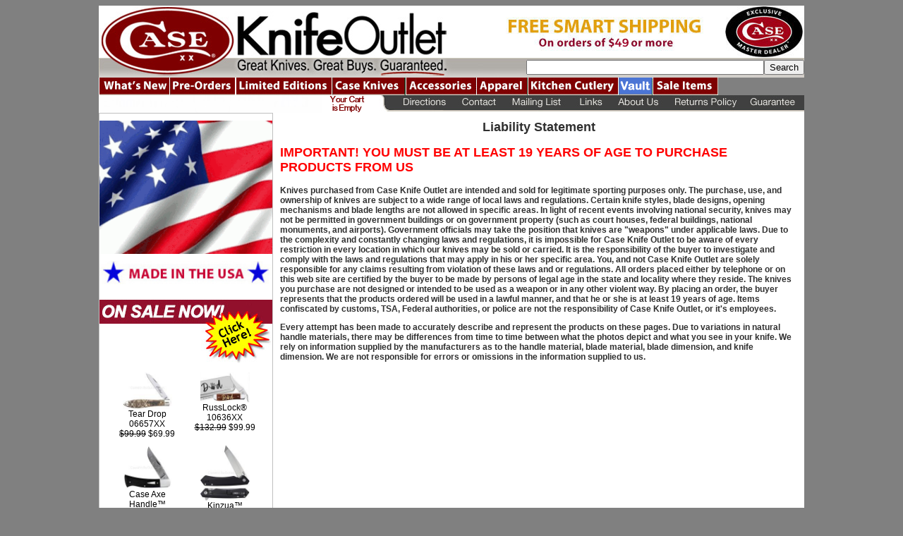

--- FILE ---
content_type: text/html;charset=UTF-8
request_url: http://www.caseknifeoutlet.com/liability.cfm
body_size: 17776
content:
<!DOCTYPE HTML PUBLIC "-//W3C//DTD HTML 4.01 Transitional//EN">
<html>
<head>
<title>Case Knives from Case Knife Outlet - Liability Statement</title> 
	<meta http-equiv="content-type" content="text/html;charset=iso-8859-1">
	<meta http-equiv="Content-language" content="en-US" />
	<meta name="author" content="iBest.net" />
	<meta name="copyright" content="Copyright - Case Knife Outlet" />
	<meta name="robots" content="All" />
	<meta name="keywords" content="Case XX, W.R. Case, pocket knife, knife, knives, genuine stag, camping, fishing, hunting, sports, outdoor, Shepherd, knifes, Hills, Case, Case knives, Case knife, knife, stockman, Case Cutlery, Case Select, toothpick, collectible, slimlock, lockback, Ruger, Bone Handle, stag, hunter, collector's knives, pocket knives, folding knife, Commemorative knives, Exclusive Case Master Dealer, vintage, Case collector, Case Limited Edition, Kitchen Cutlery, Zippo, Bradley PA, gift sets, W.R. Case & Sons, discount knives, sportsman, vintage, cheetah, lockback knives, hobo knives, russlock, russlok, doctor knife, doctors knives, bowie knife">
	<meta name="description" content="Case Knife Outlet, exclusive dealer of Case Knives. Buy Case XX Knives online including limited editions at Case Knife Outlet - Pocketknives, hunting knives, collector and Commemorative knives, Kitchen Cutlery, gift sets and accessories.">

<LINK REL="SHORTCUT ICON" HREF="favicon.ico">

<SCRIPT language="JavaScript1.2" src="main.js"type="text/javascript"></SCRIPT>
<SCRIPT language="JavaScript1.2" src="style.js" type="text/javascript"></SCRIPT>

<STYLE TYPE="text/css">
body  { background-image: url("#site.imageloc#/bkg4.jpg");
		font-size: 12;
		color: 303030;
		font-family: sans-serif;}

table { font-size: 12;
		color: 303030;
		font-family: sans-serif;}


</STYLE>

<LINK REL="SHORTCUT ICON" HREF="favicon.ico">

</head>

<link rel="stylesheet" type="text/css" href="caseknifeoutlet.css">

<style type="text/css">

body  { background-color: grey;
		font-size: 12px;
		color: 303030;
		font-family: sans-serif;}

table { font-size: 12px;
		color: 303030;
		font-family: sans-serif;}

.txtgr
	  { color:grey;
		font-size: .7em;}
.txtnormal
	  { color: grey;
		font-size: 12px;
		color: black;
		font-family: sans-serif;}
a.txtnormal:link {color: black; text-decoration: none; }
a.txtnormal:visited {color: grey; text-decoration: none; }
a.txtnormal:hover {color: red; text-decoration: underline; }
a.txtnormal:active {color: red; }

.txtmb
	  { font-size: 14px;
		font-weight: bold;}
.txtctr
	  { text-align: center; }
.ctr  { margin: 0 auto; }

.txtxsbi
	  { font-weight: bold;
		font-style: italic;
		font-size: 10px;}

.txtlb
	  { font-weight: bold;
		font-size: 16px;}

.txtxsb
	  { font-weight: bold;
		font-size: 10px;}

.txtxxs
	  { font: verdana;
		font-size: 9px;}

.txtviewed
	  { font: verdana;
		font-size: 12px;
		padding-top: 10px;
		font-weight: bold;
		text-align: center;}
.txtviewedmsg
	  { font: verdana;
		font-size: 12px;
		padding: 10px;
		text-align: center;}

.viewdlist
	  { font-size: 10px;}
a.viewdlist:link {color: #800000; text-decoration: none; }
a.viewdlist:visited {color: grey; text-decoration: none; }
a.viewdlist:hover {color: red; text-decoration: underline; }
a.viewdlist:active {color: red; }

.proddlist
	  { font-size: 12px;}
a.proddlist:link {color: black; text-decoration: underline; }
a.proddlist:visited {color: grey; text-decoration: none; }
a.proddlist:hover {color: red; text-decoration: underline; }
a.proddlist:active {color: red; }

</style>

</head>

<body>
<DIV id="TipLayer" style="visibility:hidden;position:absolute;z-index:1000;top:-100"></DIV>

<div align="center">



<table id="rowTop" width="1000" border="0" cellpadding="0" cellspacing="0">
<tr>
<td><a href="index.cfm"><img src="images/TopHeadL.jpg" width="497" height="74" title="Case Knife Outlet" alt="Case Knife Outlet" tel="(205) 686-9961" border="0"></a></td>
<td><img src="images/TopHeadR_49.jpg" width="503" height="74" alt=""></td>
</tr>
</table>




<table id="rowSearchbar" width="1000" border="0" cellpadding="0" cellspacing="0">
<tr>
<form name="topsearch" action="productsearch.cfm" method="post"><td><a href="index.cfm"><img src="images/SearchBarL.jpg" width="497" height="28" title="Case Knife Outlet" alt="Case Knife Outlet" tel="(205) 686-9961" border="0"></a></td>
<td style="background-image:URL(images/SearchBarBkg.jpg); width:503px; height:28px;" align="right">
<input type="text" name="searchbox" size="40"><input type="submit" name="Search" value="Search">
</td></form>
</tr>
</table>





<table id="rowNavbar" width="1000" border="0" cellpadding="0" cellspacing="0">
<tr>
<td><a href="productnew.cfm" class="roNavnew" title="New Items"><span class="displace">New Items</span></a></td>
<td><a href="productpre.cfm" class="roNoPreorder" title="There are currently no pre-order products"><span class="displace">Preorders</span></a></td>





<td><a href="productltd.cfm" class="roLtd" title="Limited Editions"><span class="displace">Preorders</span></a></td>
<td><a href="productcas.cfm?init=all" class="roCaseknives" title="Case Knives"><span class="displace">Case Knives</span></a></td>
<td><a href="productacc.cfm?init=all" class="roAccessories" title="Accessories"><span class="displace">Accessories</span></a></td>
<td><a href="productapr.cfm?init=all" class="roApparel" title="Apparel"><span class="displace">Apparel</span></a></td>
<td><a href="productkit.cfm?init=all" class="roCutlery" title="Kitchen Cutlery"><span class="displace">Kitchen Cutlery</span></a></td>
<td><a href="productmsc.cfm?init=all" class="roStuff" title="Vault"><span class="displace">Vault</span></a></td>
<td><a href="productsal.cfm" class="roSale" title="Sale Items"><span class="displace">Sale Items</span></a></td>
<td><a href="productzip.cfm?init=all" class="roZippo" title="Zippo Lighters"><span class="displace">Zippo Lighters</span></a></td>






</tr>
</table>




<table id="rowUnderbar" width="1000" border="0" cellpadding="0" cellspacing="0">
<tr>
<td><img src="images/ubarCustSvc.jpg?01" width="317" height="25" title="Customer Service" tel="(205) 686-9961"></td>



<td><a href="cart_summary.cfm"><img src="buttons/cart_empty.gif" width="72" height="25" alt="Display Cart" title="Display Cart" border=0></a></td>


<td><img src="images/uBarMargin.jpg" width="23" height="25" alt=""></td>
<td><a href="directions.cfm" class="rouDir" title="Directions"><span class="displace">Directions</span></a></td>
<td><a href="contact.cfm" class="rouContact" title="Contact Us"><span class="displace">Contact Us</span></a></td>
<td><a href="maillist.cfm" class="rouMail" title="Mailing List"><span class="displace">Mailing List</span></a></td>
<td><a href="links.cfm" class="rouLinks" title="Links"><span class="displace">Links</span></a></td>
<td><a href="AboutUs.cfm" class="rouAbout" title="About Us"><span class="displace">About Us</span></a></td>
<td><a href="returns.cfm" class="rouReturns" title="Returns Policy"><span class="displace">Returns Policy</span></a></td>
<td><a href="guarantee.cfm" class="rouGuarantee" title="Guarantee"><span class="displace">Guarantee</span></a></td>
</tr>
</table>





<table id="rowBody" width="1000" border="0" cellpadding="0" cellspacing="0" style="background-color:fff;">
<tr>
<td rowspan="3" style="height:588px; width:245px; border: 1px solid silver;" valign="top">

<!-- Mik -->
<p align="center">
<a href="product-zack-brown-southern-grind.cfm"><img src="/buttons/UsaFlag.gif" width="100%" border="0" alt="Best Sellers" style="padding-top:10px;"></a><br>
<a href="product-zack-brown-southern-grind.cfm"><img src="/images/BodyFooter.jpg" width="100%" border="0" alt="Best Sellers" style="padding-top:10px;"></a><br>
</p>
<!-- Mik -->

<a href="/productsal.cfm"><img src="images/BodySidebar.jpg" width="245" alt="Best Sellers" style="padding-top:10px;" border="0"><span class="displace">Best Selling Products</span></a>
<div align="center">
<table cellpadding="0" cellspacing="0" border="0">



 
			<tr><td style="width:100px; padding:5px; text-align: center;">
				<a href="proddetail.cfm?ses=5C93B0CBF2847F04" class="viewdlist"><img src="misc/images/6657.jpg" width="70" style="max-height: 100px;" border="0" alt="Tear Drop" title="Tear Drop"></a><br>
				<a href="proddetail.cfm?ses=5C93B0CBF2847F04" class="txtnormal">Tear Drop</a><br>
				<a href="proddetail.cfm?ses=5C93B0CBF2847F04" class="txtnormal">06657XX</a><br>
				<a href="proddetail.cfm?ses=5C93B0CBF2847F04" class="txtnormal">
<strike>$99.99</strike> $69.99</a><br>
			</td>
			 
			<td style="width:100px; padding:5px; text-align: center;">
					<a href="proddetail.cfm?ses=4BA9D4FDAD029255" class="viewdlist"><img src="misc/images/10636.jpg" width="70" style="max-height: 100px;" border="0" alt="RussLock®" title="RussLock®"></a><br>
				<a href="proddetail.cfm?ses=4BA9D4FDAD029255" class="txtnormal">RussLock®</a><br>
				<a href="proddetail.cfm?ses=4BA9D4FDAD029255" class="txtnormal">10636XX</a><br>
				<a href="proddetail.cfm?ses=4BA9D4FDAD029255" class="txtnormal">
<strike>$132.99</strike> $99.99</a><br>
			
			</td></tr>
	     
			<tr><td style="width:100px; padding:5px; text-align: center;">
				<a href="proddetail.cfm?ses=544240A9D5465C5F" class="viewdlist"><img src="misc/images/47545.jpg" width="70" style="max-height: 100px;" border="0" alt="Case Axe Handle™" title="Case Axe Handle™"></a><br>
				<a href="proddetail.cfm?ses=544240A9D5465C5F" class="txtnormal">Case Axe Handle™</a><br>
				<a href="proddetail.cfm?ses=544240A9D5465C5F" class="txtnormal">47545X</a><br>
				<a href="proddetail.cfm?ses=544240A9D5465C5F" class="txtnormal">
<strike>$799.99</strike> $749.99</a><br>
			</td>
			 
			<td style="width:100px; padding:5px; text-align: center;">
					<a href="proddetail.cfm?ses=F852224FCEC7FE7E" class="viewdlist"><img src="misc/images/64665.jpg" width="70" style="max-height: 100px;" border="0" alt="Kinzua™" title="Kinzua™"></a><br>
				<a href="proddetail.cfm?ses=F852224FCEC7FE7E" class="txtnormal">Kinzua™</a><br>
				<a href="proddetail.cfm?ses=F852224FCEC7FE7E" class="txtnormal">64665X</a><br>
				<a href="proddetail.cfm?ses=F852224FCEC7FE7E" class="txtnormal">
<strike>$144.99</strike> $99.99</a><br>
			
			</td></tr>
	     
			<tr><td style="width:100px; padding:5px; text-align: center;">
				<a href="proddetail.cfm?ses=2B6F5BCAFEE2883D" class="viewdlist"><img src="misc/images/66662.jpg" width="70" style="max-height: 100px;" border="0" alt="ADK High Peaks Hunter" title="ADK High Peaks Hunter"></a><br>
				<a href="proddetail.cfm?ses=2B6F5BCAFEE2883D" class="txtnormal">ADK High Peaks Hunter</a><br>
				<a href="proddetail.cfm?ses=2B6F5BCAFEE2883D" class="txtnormal">66662XX</a><br>
				<a href="proddetail.cfm?ses=2B6F5BCAFEE2883D" class="txtnormal">
<strike>$179.99</strike> $99.99</a><br>
			</td>
			 
			<td style="width:100px; padding:5px; text-align: center;">
					<a href="proddetail.cfm?ses=823F26AA9A0EB30C" class="viewdlist"><img src="misc/images/66660.jpg" width="70" style="max-height: 100px;" border="0" alt="ADK High Peaks Hunter" title="ADK High Peaks Hunter"></a><br>
				<a href="proddetail.cfm?ses=823F26AA9A0EB30C" class="txtnormal">ADK High Peaks Hunter</a><br>
				<a href="proddetail.cfm?ses=823F26AA9A0EB30C" class="txtnormal">66660XX</a><br>
				<a href="proddetail.cfm?ses=823F26AA9A0EB30C" class="txtnormal">
<strike>$179.99</strike> $99.99</a><br>
			
			</td></tr>
	    

<tr><td colspan=2>

<p class="txtviewed">Your  Recently Viewed Items</p> 


<table cellpadding="0" cellspacing="0" border="0">





</table>


</td></tr>
</table>
</div>


</td>

<td style="padding:10px;" valign="top">



<DIV ALIGN="center">
<h2>Liability Statement</h2>
</DIV>
<h2 style="color:red;">IMPORTANT! YOU MUST BE AT LEAST 
19 YEARS OF AGE TO PURCHASE PRODUCTS FROM US</h2>

<p><b>Knives purchased from Case Knife Outlet are 
intended and sold for legitimate sporting purposes 
only. The purchase, use, and ownership of knives are 
subject to a wide range of local laws and regulations. 
Certain knife styles, blade designs, opening mechanisms 
and blade lengths are not allowed in specific areas. In 
light of recent events involving national security, 
knives may not be permitted in government buildings or 
on government property (such as court houses, federal 
buildings, national monuments, and airports). 
Government officials may take the position that knives 
are "weapons" under applicable laws. Due to the 
complexity and constantly changing laws and 
regulations, it is impossible for Case Knife Outlet to 
be aware of every restriction in every location in 
which our knives may be sold or carried. It is the 
responsibility of the buyer to investigate and comply 
with the laws and regulations that may apply in his or 
her specific area. You, and not Case Knife Outlet are 
solely responsible for any claims resulting from 
violation of these laws and or regulations. All orders 
placed either by telephone or on this web site are 
certified by the buyer to be made by persons of legal 
age in the state and locality where they reside. The 
knives you purchase are not designed or intended to be 
used as a weapon or in any other violent way. By 
placing an order, the buyer represents that the 
products ordered will be used in a lawful manner, and 
that he or she is at least 19 years of age. Items 
confiscated by customs, TSA, Federal authorities, or 
police are not the responsibility of Case Knife Outlet, 
or it's employees. </b></p>

<p><b>Every attempt has been made to accurately 
describe and represent the products on these pages. Due 
to variations in natural handle materials, there may be 
differences from time to time between what the photos 
depict and what you see in your knife. We rely on 
information supplied by the manufacturers as to the 
handle material, blade material, blade dimension, and 
knife dimension. We are not responsible for errors or 
omissions in the information supplied to us. </b></p> 





</td>
</tr>
</table>






<table id="rowShipping" width="1000" border="0" cellpadding="0" cellspacing="0">
<tr>
<td colspan="20"><img src="images/BottomShipping2_49.jpg" width="1000" height="52" alt="Smart Shipping: <!--Free Expedited Shipping on orders of $49 or more, Expedited $4.99 shipping on orders under $49-->" title="Smart Shipping: Expedited $4.99 shipping on orders under $49"><span class="displace">Smart Shipping: Expedited $4.99 shipping on orders under $49</span></a></td>
</tr>
</table>




<table id="rowBottomNav" width="1000" border="0" cellpadding="0" cellspacing="0">
<tr>
<td style="height:60px; width:1000px; background-color:white; padding:10px;">
<div align="center" style="font-size: 16px; color:0000ff; font-weight: bold;">Store Hours: 9:00AM to 5:00PM Central Mon-Fri.<br>  <br>Closed Saturdays, Sundays and Federal Holidays</div><br>

<div align="center"><a href="cancelations.cfm" class="botnav">Cancelations</a>&nbsp;&nbsp;&nbsp;&nbsp;
<a href="returns.cfm" class="botnav">Return Policy</a>&nbsp;&nbsp;&nbsp;&nbsp;
<a href="legal.cfm" class="botnav">Disclaimer/Legal Notice</a>&nbsp;&nbsp;&nbsp;&nbsp;
<a href="contact.cfm" class="botnav">Contact Us</a>&nbsp;&nbsp;&nbsp;&nbsp;
<a href="privacy.cfm" class="botnav">Privacy Statement</a>&nbsp;&nbsp;&nbsp;&nbsp;
<a href="liability.cfm" class="botnav">Liability Agreement</a>&nbsp;&nbsp;&nbsp;&nbsp;
<a href="pdf/CaseFactoryRepairForm.pdf" target="_new" class="botnav">Repair Form</a>
</div>
</td>
</table>




<table id="rowFooterTop" width="1000" border="0" cellpadding="0" cellspacing="0">
<tr>
<td><img src="images/FooterSpacer.jpg" width="1000" height="3" alt=""></td>
</tr>
</table>




<table id="rowFooter" width="1000" border="0" cellpadding="0" cellspacing="0">
<tr>
<td style="width:1000px; background-color:404040; padding:10px; color: silver;">
<div align="center">

<span style="color: 999999; font-size: 16px; font-weight: bold; padding-top: -10px;">Website &copy;2005-2026 Case Knife Outlet All Rights Reserved</span>

<p style="color: 999999; font-size: 12px; font-weight: bold;">CaseKnifeOutlet.com is owned and operated by American Cutlery & Hardware</p>

<p style="color: 999999; font-size: 12px; font-weight: bold;">The Case XX logo and Zippo logo are registered trademarks of<br>
W. R. Case & Sons Cutlery Company and Zippo Manufacturing Company, respectively</p>

<p style="color: f0f0f0; font-size: 16px; font-weight: bold;">Case Knife Outlet reserves the right to limit quantities of any item in our website or in our retail store</p>

<p style="color: 999999; font-size: 14px; font-weight: bold;">Case Knife Outlet is not responsible for errors or omissions of any content on this website</p>

</div>
</td>
</tr>
</table>




<table id="rowBtmBorder" width="1000" border="0" cellpadding="0" cellspacing="0">
<tr>
<td><img src="images/2012_32.jpg" width="1000" height="1" alt=""></td>
</tr>
</table>









</DIV>


<script type="text/javascript">

  var _gaq = _gaq || [];
  _gaq.push(['_setAccount', 'UA-27812695-1']);
  _gaq.push(['_trackPageview']);

  (function() {
    var ga = document.createElement('script'); ga.type = 'text/javascript'; ga.async = true;
    ga.src = ('https:' == document.location.protocol ? 'https://ssl' : 'http://www') + '.google-analytics.com/ga.js';
    var s = document.getElementsByTagName('script')[0]; s.parentNode.insertBefore(ga, s);
  })();

</script>
</body>
</html>


--- FILE ---
content_type: text/css
request_url: http://www.caseknifeoutlet.com/caseknifeoutlet.css
body_size: 4490
content:

a.roZippo {
	display: block;
	width: 122px;
	height: 25px;
	text-decoration: none;
	background: url("https://www.caseknifeoutlet.com/buttons/NavZippo.gif");
	}
a.roZippo:hover {
	background-position: -122px 0;
	}

a.roStuff {
	display: block;
	width: 49px;
	height: 25px;
	text-decoration: none;
	background: url("buttons/NavStuff.gif");
	}
a.roStuff:hover {
	background-position: -49px 0;
	}

a.roCutlery {
	display: block;
	width: 128px;
	height: 25px;
	text-decoration: none;
	background: url("buttons/NavCutlery.gif");
	}
a.roCutlery:hover {
	background-position: -128px 0;
	}

a.roPreorder {
	display: block;
	width: 94px;
	height: 25px;
	text-decoration: none;
	background: url("buttons/NavPreOrder.gif");
	}
a.roPreorder:hover {
	background-position: -94px 0;
	}

a.roNoPreorder {
	display: block;
	width: 94px;
	height: 25px;
	text-decoration: none;
	background: url("buttons/NavPreOrder.gif");
	}

a.roAccessories {
	display: block;
	width: 100px;
	height: 25px;
	text-decoration: none;
	background: url("buttons/NavAccessories.gif");
	}
a.roAccessories:hover {
	background-position: -100px 0;
	}

a.roNavnew {
	display: block;
	width: 100px;
	height: 25px;
	text-decoration: none;
	background: url("buttons/Navnew.gif");
	}
a.roNavnew:hover {
	background-position: -100px 0;
	}

a.roCaseknives {
	display: block;
	width: 105px;
	height: 25px;
	text-decoration: none;
	background: url("buttons/NavKnives.gif");
	}
a.roCaseknives:hover {
	background-position: -105px 0;
	}

a.roLtd {
	display: block;
	width: 136px;
	height: 25px;
	text-decoration: none;
	background: url("buttons/NavLtd.gif");
	}
a.roLtd:hover {
	background-position: -136px 0;
	}

a.roNoLtd{
	display: block;
	width: 136px;
	height: 25px;
	text-decoration: none;
	background: url("buttons/NavLtd.gif");
	}

a.roApparel {
	display: block;
	width: 73px;
	height: 25px;
	text-decoration: none;
	background: url("buttons/NavApparel.gif");
	}
a.roApparel:hover {
	background-position: -73px 0;
	}

a.roSale {
	display: block;
	width: 93px;
	height: 25px;
	text-decoration: none;
	background: url("buttons/NavSale.gif");
	}
a.roSale:hover {
	background-position: -93px 0;
	}

.displace {
	position: absolute;
	left: -5000px;
	}

a.rouDir {
	display: block;
	width: 90px;
	height: 25px;
	text-decoration: none;
	background: url("buttons/ubarDir.gif");
	}
a.rouDir:hover {
	background-position: -90px 0;
	}

a.rouFacebook{
	display: block;
	width: 34px;
	height: 25px;
	text-decoration: none;
	background: url("buttons/ubarFacebook.gif");
	}
a.rouFacebook:hover {
	background-position: -34px 0;
	}

a.rouTwitter {
	display: block;
	width: 38px;
	height: 25px;
	text-decoration: none;
	background: url("buttons/ubarTwitter.gif");
	}
a.rouTwitter:hover {
	background-position: -38px 0;
	}

a.rouContact {
	display: block;
	width: 72px;
	height: 25px;
	text-decoration: none;
	background: url("buttons/ubarContact.gif");
	}
a.rouContact:hover {
	background-position: -72px 0;
	}

a.rouMail {
	display: block;
	width: 93px;
	height: 25px;
	text-decoration: none;
	background: url("buttons/ubarMailList.gif");
	}
a.rouMail:hover {
	background-position: -93px 0;
	}

a.rouLinks {
	display: block;
	width: 60px;
	height: 25px;
	text-decoration: none;
	background: url("buttons/ubarLinks.gif");
	}
a.rouLinks:hover {
	background-position: -60px 0;
	}

a.rouAbout {
	display: block;
	width: 78px;
	height: 25px;
	text-decoration: none;
	background: url("buttons/ubarAboutUs.gif");
	}
a.rouAbout:hover {
	background-position: -78px 0;
	}

a.rouReturns {
	display: block;
	width: 110px;
	height: 25px;
	text-decoration: none;
	background: url("buttons/ubarReturns.gif");
	}
a.rouReturns:hover {
	background-position: -110px 0;
	}

a.rouGuarantee {
	display: block;
	width: 85px;
	height: 25px;
	text-decoration: none;
	background: url("buttons/ubarGuarantee.gif");
	}
a.rouGuarantee:hover {
	background-position: -85px 0;
	}

a.botnav:link {color: 606060; text-decoration: none; font-weight: bold; font-size: 13px;}
a.botnav:visited {color: 808080; text-decoration: none; font-weight: bold; font-size: 13px;}
a.botnav:hover {color: 000000; text-decoration: underline; font-weight: bold; font-size: 13px;}
a.botnav:active {color: 808080; text-decoration: none; font-weight: bold; font-size: 13px;} 

--- FILE ---
content_type: application/x-javascript
request_url: http://www.caseknifeoutlet.com/style.js
body_size: 1591
content:
/*
Please refer to readme.html for full Instructions

Text[...]=[title,text]

Style[...]=[TitleColor,TextColor,TitleBgColor,TextBgColor,TitleBgImag,TextBgImag,TitleTextAlign,TextTextAlign, TitleFontFace, TextFontFace, TipPosition, StickyStyle, TitleFontSize, TextFontSize, Width, Height, BorderSize, PadTextArea, CoordinateX , CoordinateY, TransitionNumber, TransitionDuration, TransparencyLevel ,ShadowType, ShadowColor]
*/

var FiltersEnabled = 1 // if your not going to use transitions or filters in any of the tips set this to 0

Text[0]=["Me Email","Click here to send me an email "]
Text[1]=["","<b>LOW INVENTORY</b><BR>Low Inventory indicates the stock in this item is getting low. Many products cannot be re-ordered, so when they're gone, they might not be available again.  You should consider buying if you want the item."]
Text[2]=["","<b>ALMOST SOLD OUT</b><BR>This means there are only a few of these items left, perhaps we're down to our last one! Many products cannot be re-ordered, so if you are truly interested in a product that is marked as Almost Sold Out, you should consider purchasing it now. It is not likely to be around very long."]


Style[0]=["white","black","#000099","#E8E8FF","","","center","","","","left","","3","",200,"",2,2,-10,-10,51,1,0,"",""]
Style[1]=["white","white","#000000","#7e0001","","","center","","","","center","","1","",200,"",2,2,10,10,51,"",0,"complex","#666666"]
Style[2]=["black","black","#000000","#ffa500","","","center","","","","center","","1","",200,"",2,2,10,10,51,"",0,"complex","#666666"]

applyCssFilter()

